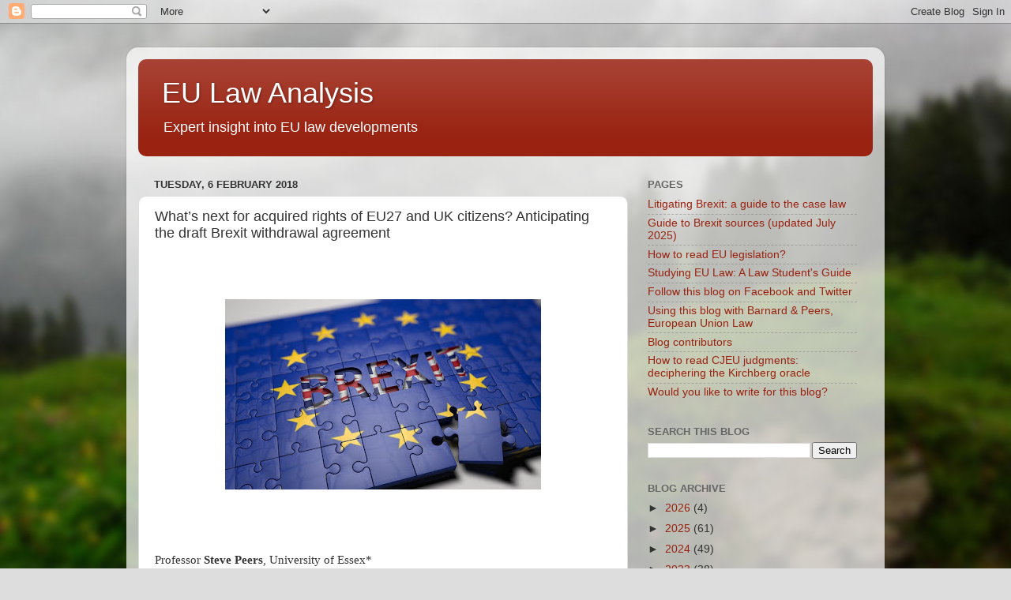

--- FILE ---
content_type: text/html; charset=UTF-8
request_url: https://eulawanalysis.blogspot.com/b/stats?style=BLACK_TRANSPARENT&timeRange=ALL_TIME&token=APq4FmD3EX8of8X8bAgW0UKjwyM2OTD7iJU_Xng29W1uo9DfUO5cZ36qYrH5rLzJEbOeTGQ7nt35EfqYlpBJlJOEzDXIdKhv6w
body_size: -13
content:
{"total":11193923,"sparklineOptions":{"backgroundColor":{"fillOpacity":0.1,"fill":"#000000"},"series":[{"areaOpacity":0.3,"color":"#202020"}]},"sparklineData":[[0,29],[1,26],[2,23],[3,41],[4,27],[5,24],[6,28],[7,23],[8,23],[9,24],[10,30],[11,31],[12,31],[13,46],[14,41],[15,31],[16,31],[17,32],[18,28],[19,35],[20,40],[21,57],[22,59],[23,36],[24,100],[25,57],[26,38],[27,37],[28,27],[29,0]],"nextTickMs":12857}